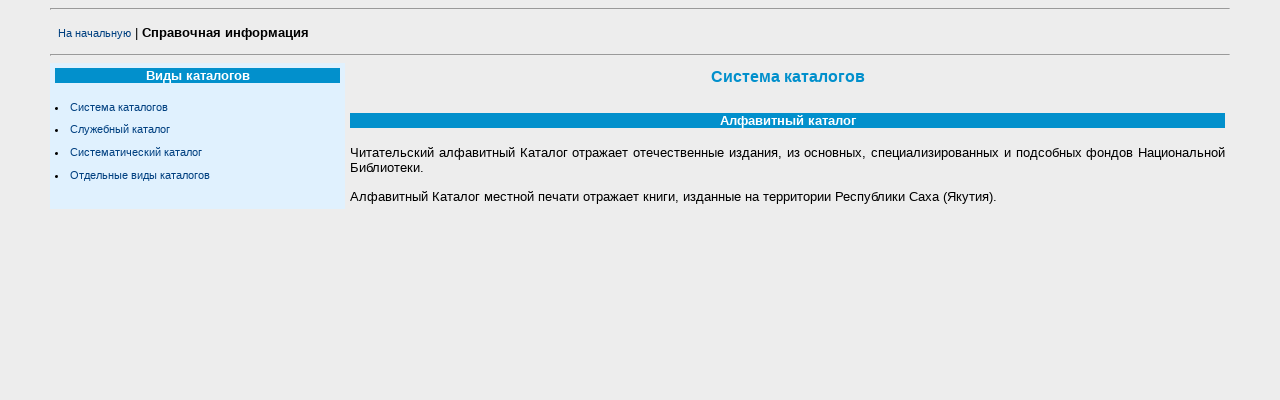

--- FILE ---
content_type: text/html
request_url: https://old.nlrs.ru/to-professionals/Cataloque/index2.html
body_size: 634
content:
 <html>

<head>
<title>������������ ���������� ��(�)</title>
<link rel="stylesheet" href="../styles.css" type="text/css">
</head>

<body class="f2">
<hr>
<table cellpadding=8 cellspacing=0 border=0 width=100%>
<tr valign=top> 
<td><a href="/" class="or">�� ���������</a> | <b>���������� ����������</b></td></tr>
</table>
<hr>
<table  width="100%" border="0" cellspacing="0" cellpadding="5">
	<tr valign="top">
		<td width="25%" class="bg4">
<h4>���� ���������</h4>
<li><a href="index.html" class="n">������� ���������</a><p>
<li><a href="index1.html" class="n">��������� �������</a><p>
<li><a href="index3.html" class="n">��������������� �������</a><p>
<li><a href="index4.html" class="n">��������� ���� ���������</a>
		</td>
		<td >
<h5>������� ���������</h5>
<h4>���������� �������</h4>
������������ ���������� ������� ��������
������������� �������, �� ��������,
������������������ � ��������� ������
������������ ����������.<p>

���������� ������� ������� ������
�������� �����, �������� �� ����������
���������� ���� (������).

		</td>
	</tr>
</table>

</body>
</html>


--- FILE ---
content_type: text/css
request_url: https://old.nlrs.ru/to-professionals/styles.css
body_size: 6432
content:
  BODY.f2 {
	margin-left: 50; margin-right: 50; FONT-FAMILY: Arial; font-SIZE: 10pt; BACKGROUND: rgb(237,237,237); text-align: justify
}
BODY.f2 {
	marginleft: 10; marginright: 10; FONTFAMILY: Arial; FONTSIZE: 10pt;  BACKGROUND: rgb(237,237,237); textalign: justify
}
  BODY.f2_ {
	FONT-FAMILY: Arial; font-SIZE: 8pt; BACKGROUND: rgb(237,237,237)
}
BODY.f2_ {
	FONTFAMILY: Arial; FONTSIZE: 8pt;  BACKGROUND: rgb(237,237,237)
}
  BODY.f1 {
	FONT-FAMILY: Arial; font-SIZE: 8pt; BACKGROUND: rgb(2,144,204)
}
BODY.f1 {
	FONTFAMILY: Arial; FONTSIZE: 8pt;  BACKGROUND: rgb(2,144,204)
}
BODY.f21 {
	BACKGROUND fixed repeat-x left bottom; FONT-FAMILY: Aril; FONT-SIZE: 10pt
}
BODY.f21 {
	BACKGROUND fixed repeat-x left bottom; FONTFAMILY: Arial; FONTSIZE: 10pt; BACKGROUND: white url(images/.gif)
}
A:link {
	COLOR: rgb(0,64,128)
}
A:active {
	COLOR: rgb(39,101,164)
}
A:visited {
	COLOR: rgb(3,10,236)
}
A.or {
	FONT-FAMILY: Arial; FONT-SIZE: 8pt; TEXT-DECORATION: none
}
A.or:hover {
	COLOR: red; FONT-FAMILY: Arial; FONT-SIZE: 8pt; TEXT-DECORATION: underline
}
A.or {
	FONTFAMILY: Arial; FONTSIZE: 8pt; 
}
A.or:hover {
	COLOR: red; FONTFAMILY: Arial; FONTSIZE: 8pt; TEXTDECORATION: underline
}
A.n {
	FONT-FAMILY: Arial; FONT-SIZE: 8pt; TEXT-DECORATION: none
}
A.n:hover {
	COLOR: red; FONT-FAMILY: Arial; FONT-SIZE: 8pt
}
A.n {
	FONTFAMILY: Arial; FONTSIZE: 10pt; TEXTDECORATION: none
}
A.n:hover {
	COLOR: red; FONTFAMILY: Arial; FONTSIZE: 10pt
}
H6 {
	FONT-FAMILY: serif, Times New Roman; FONT-SIZE: 12pt;TEXT-ALIGN: center

}
H6 {
	fontfamily: serif, Times New Roman; fontsize: 12pt;TEXT-ALIGN: center

}
H6.ti {
	COLOR: rgb(128,0,0); FONT-SIZE: 12pt; FONT-STYLE: italic; FONT-WEIGHT: 900; TEXT-ALIGN: center
}
H6.ti {
	COLOR: rgb(128,0,0); fontsize: 12pt; fontstyle: italic; textalign: center; fontweight: 900
}
P.h {
	BACKGROUND-COLOR: rgb(232,215,189)
}
P.m {
	BACKGROUND-COLOR: rgb(150,212,238); TEXT-ALIGN: center
}
P.r {
	FONT-STYLE: italic; TEXT-ALIGN: right
}
P.c {
	TEXT-ALIGN: center
}
P.cuontry {
	COLOR: rgb(232,199,145)
}
P.middle {
	FONT-SIZE: 8pt
}
DT.d {
	COLOR: rgb(134,41,34); TEXT-DECORATION: underline
}
H6.pm {
	BACKGROUND-COLOR: rgb(249,244,0); FONT-SIZE: 12pt; FONT-WEIGHT: 600; TEXT-ALIGN: center
}
H6.pm {
	fontsize: 12pt; textalign: center; fontweight: 600; backgroundcolor: rgb(249,244,0)
}
H5 {
	COLOR: rgb(2,144,204); FONT-SIZE: 12pt; FONT-WEIGHT: 900; TEXT-ALIGN: center
}
H5 {
	COLOR: rgb(2,144,204); fontsize: 12pt;  textalign: center; fontweight: 900
}
H5.1 {COLOR: rgb(2,144,204); FONT-SIZE: 10pt; FONT-WEIGHT: 600; FONT-ALIGN: center
}
H5.1 {COLOR: rgb(2,144,204); FONTSIZE: 10pt; FONTWEIGHT: 600; FONTALIGN: center
}
H4 {
	BACKGROUND-COLOR: rgb(2,144,204); COLOR: rgb(255,255,255); FONT-FAMILY: Arial; FONT-SIZE: 10pt; FONT-WEIGHT: 600; TEXT-ALIGN: center
}
H4 {
	BACKGROUNDCOLOR: rgb(2,144,204); COLOR: rgb(255,255,255); FONTFAMILY: Arial; FONTSIZE: 10pt; FONTWEIGHT: 600; TEXTALIGN: center
}
H4_ {
	COLOR: rgb(255,255,255); fontfamily: Arial; fontsize: 12pt; textalign: center; fontweight: 600; backgroundcolor: rgb(232,199,145)
}
H4.small {
	BACKGROUND-COLOR: rgb(232,199,145); COLOR: rgb(255,255,255); FONT-FAMILY: Arial; FONT-SIZE: 10pt; FONT-WEIGHT: 600; a: visited-color: rgb(232,199,145)
}
H3 {
	COLOR: rgb(2,144,204); FONT-SIZE: 14pt
}
H3 {
	COLOR: rgb(2,144,204); fontsize: 14pt
}
H2 {
	COLOR: rgb(134,41,34); FONT-SIZE: 20pt; FONT-FAMILY: Times New Roman
}
H2 {
	COLOR: rgb(134,41,34); fontsize: 20pt; FONTFAMILY: Times New Roman
}
H2.nb {
	COLOR: rgb(); FONT-SIZE: 20pt; FONT-FAMILY: Times New Roman
}
H2.nb {
	COLOR: rgb(128,0,128); fontsize: 20pt; FONTFAMILY: Times New Roman
}
H1 {
	COLOR: rgb(2,144,204); FONT-SIZE: 9pt; FONT-STYLE: italic; FONT-WEIGHT: 900; TEXT-ALIGN: center
}
H1 {
	COLOR: rgb(2,144,204); fontsize: 9pt; fontstyle: italic; textalign: center; fontweight: 900
}
H1.t {
	COLOR: rgb(134,41,34); FONT-SIZE: 22pt; FONT-STYLE: italic; FONT-WEIGHT: 900; TEXT-ALIGN: center
}
H1.t {
	COLOR: rgb(134,41,34); fontsize: 22pt; fontstyle: italic; textalign: center; fontweight: 900
}
TABLE {
	FONT-FAMILY: Arial; FONT-SIZE: 10pt; verticalalign: top; text-align: justify
}
TABLE {
	FONTFAMILY: Arial; FONTSIZE: 10pt; verticalalign: top; textalign: justify
}
TR.t {	BACKGROUND-COLOR: rgb(232,215,189)
}
tr.bg1 {BACKGROUND-COLOR: rgb(201,219,237); 
}
tr.bg1 {BACKGROUNDCOLOR: rgb(201,219,237); 
}
tr.bg2 {BACKGROUND-COLOR: rgb(224,233,243); 
}
tr.bg2 {BACKGROUNDCOLOR: rgb(224,233,243); 
}
td.news {	BACKGROUND-COLOR: rgb(247,240,228); FONT-SIZE: 8pt; text-padding: .24pt; FONT-FAMILY: Arial; padding: 0.1in
}
td.news {	BACKGROUNDCOLOR: rgb(247,240,228); FONTSIZE: 10pt; FONTFAMILY: Arial; padding: 0.1in
}
TD.white {	BACKGROUND-COLOR: rgb(255,255,255)
}
TABLE.t {	BACKGROUND-COLOR: rgb(232,215,189); tralign: center
}
TD.date {	BACKGROUND-COLOR: rgb(186,210,215); COLOR: rgb(74,72,169); FONT-SIZE: 14pt
}
TD.bg {	BACKGROUND-COLOR: rgb(2,144,204)
}
TD.bg {	backgroundcolor: rgb(2,144,204)
}
TD.bg1 {	backgroundcolor: rgb(232,215,189)
}
TD.bg1 {	background-color: rgb(232,215,189)
}
td.b {
   FONT-WEIGHT: 600
}
TD.bg2 {
	BACKGROUND-COLOR: rgb(145,208,238); COLOR: rgb(255,255,255); FONT-SIZE: 10pt; FONT-WEIGHT: 600; TEXT-ALIGN: center
}
TD.bg2 {
	BACKGROUNDCOLOR: rgb(145,208,238); COLOR: rgb(255,255,255); FONTSIZE: 9pt; FONTWEIGHT: 600; FONTFAMILY: Arial; TEXTALIGN: center
}
TD.bg3 {
	padding-left: 0.1in; padding-right: 0.1in
}
TD.bg3 {
	paddingleft: 0.1in; paddingright: 0.1in
}
TD.bg3_ {
	FONT-SIZE: 8pt
}
TD.bg3_ {
	FONTSIZE: 8pt
}
td.bg4 {
	BACKGROUND-COLOR: rgb(224,241,254); FONT-SIZE: 8pt; FONT-FAMILY: Arial; text-align: left 
}
td.bg4 {
	BACKGROUNDCOLOR: rgb(224,241,254); FONTSIZE: 8pt; FONTFAMILY: Arial; textalign: left
}
td.pad { padding-left: 50
}
HR {
	COLOR: rgb(2,144,204)
}
HR.vert {
	COLOR: rgb(2,144,204)
}
FONT.fiol {COLOR: rgb(134,41,34); FONT-SIZE: 12pt; FONT-WEIGHT: 600; font-style: italic
}
FONT.fiol {COLOR: rgb(134,41,34); FONTSIZE: 12pt; FONTWEIGHT: 600; fontstyle: italic
}
FONT.sm {FONT-SIZE: 8pt; text-indent: 20
}
FONT.sm {FONTSIZE: 8pt; textindent: 20
}
td.tab {text-indent: 20
}
td.tab {textindent: 20
}
FONT.sm1 {FONT-SIZE: 8pt 
}
FONT.sm1 {FONTSIZE: 8pt
}
.img-news {
text-align:left;
float:left;
}